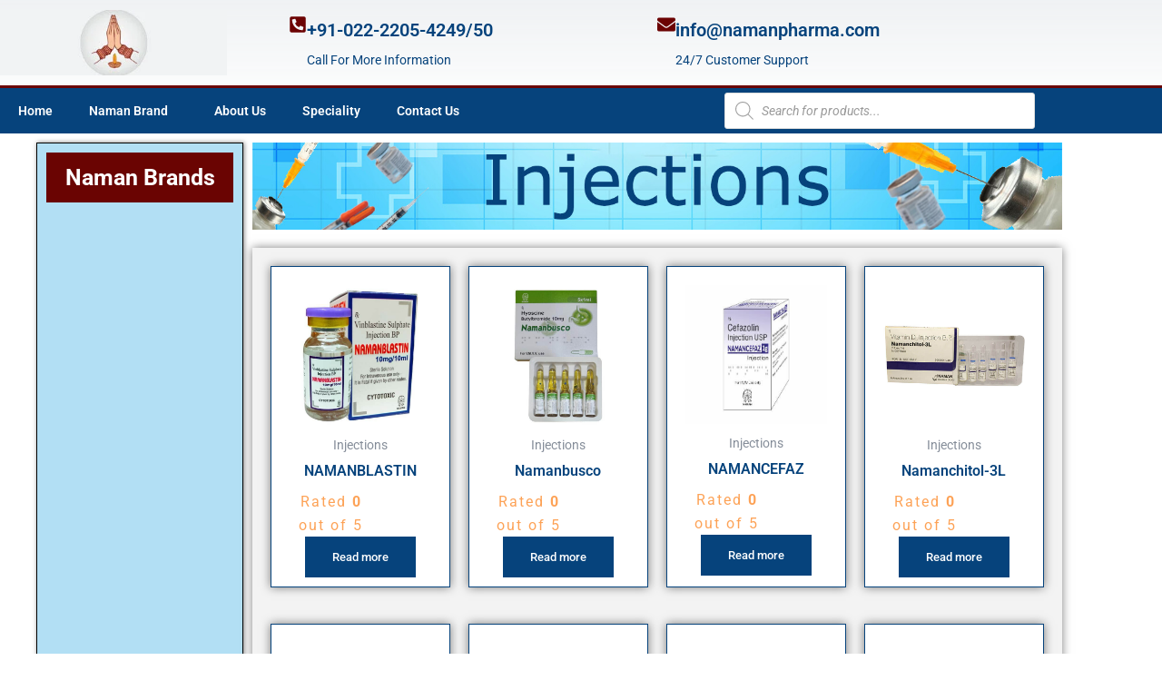

--- FILE ---
content_type: text/css
request_url: https://namanpharma.com/wp-content/uploads/elementor/css/post-15.css?ver=1768331827
body_size: 1387
content:
.elementor-15 .elementor-element.elementor-element-62158f66 > .elementor-container > .elementor-column > .elementor-widget-wrap{align-content:center;align-items:center;}.elementor-15 .elementor-element.elementor-element-62158f66:not(.elementor-motion-effects-element-type-background), .elementor-15 .elementor-element.elementor-element-62158f66 > .elementor-motion-effects-container > .elementor-motion-effects-layer{background-color:transparent;background-image:linear-gradient(180deg, rgba(194,203,210,0.33) 0%, #ffffff 100%);}.elementor-15 .elementor-element.elementor-element-62158f66 > .elementor-container{min-height:160px;}.elementor-15 .elementor-element.elementor-element-62158f66{transition:background 0.3s, border 0.3s, border-radius 0.3s, box-shadow 0.3s;margin-top:-33px;margin-bottom:-33px;padding:-15px 0px -54px 0px;}.elementor-15 .elementor-element.elementor-element-62158f66 > .elementor-background-overlay{transition:background 0.3s, border-radius 0.3s, opacity 0.3s;}.elementor-widget-theme-site-logo .widget-image-caption{color:var( --e-global-color-text );font-family:var( --e-global-typography-text-font-family ), Sans-serif;font-weight:var( --e-global-typography-text-font-weight );}.elementor-15 .elementor-element.elementor-element-67f52ae1{text-align:start;}.elementor-15 .elementor-element.elementor-element-67f52ae1 img{width:250px;}.elementor-widget-icon-box.elementor-view-stacked .elementor-icon{background-color:var( --e-global-color-primary );}.elementor-widget-icon-box.elementor-view-framed .elementor-icon, .elementor-widget-icon-box.elementor-view-default .elementor-icon{fill:var( --e-global-color-primary );color:var( --e-global-color-primary );border-color:var( --e-global-color-primary );}.elementor-widget-icon-box .elementor-icon-box-title, .elementor-widget-icon-box .elementor-icon-box-title a{font-family:var( --e-global-typography-primary-font-family ), Sans-serif;font-weight:var( --e-global-typography-primary-font-weight );}.elementor-widget-icon-box .elementor-icon-box-title{color:var( --e-global-color-primary );}.elementor-widget-icon-box:has(:hover) .elementor-icon-box-title,
					 .elementor-widget-icon-box:has(:focus) .elementor-icon-box-title{color:var( --e-global-color-primary );}.elementor-widget-icon-box .elementor-icon-box-description{font-family:var( --e-global-typography-text-font-family ), Sans-serif;font-weight:var( --e-global-typography-text-font-weight );color:var( --e-global-color-text );}.elementor-15 .elementor-element.elementor-element-5caa87f7{margin:0px 0px calc(var(--kit-widget-spacing, 0px) + 0px) 0px;}.elementor-15 .elementor-element.elementor-element-5caa87f7 .elementor-icon-box-wrapper{align-items:start;gap:15px;}.elementor-15 .elementor-element.elementor-element-5caa87f7 .elementor-icon-box-title{margin-block-end:5px;color:#06437c;}.elementor-15 .elementor-element.elementor-element-5caa87f7.elementor-view-stacked .elementor-icon{background-color:#6c0303;}.elementor-15 .elementor-element.elementor-element-5caa87f7.elementor-view-framed .elementor-icon, .elementor-15 .elementor-element.elementor-element-5caa87f7.elementor-view-default .elementor-icon{fill:#6c0303;color:#6c0303;border-color:#6c0303;}.elementor-15 .elementor-element.elementor-element-5caa87f7 .elementor-icon{font-size:20px;}.elementor-15 .elementor-element.elementor-element-5caa87f7 .elementor-icon-box-title, .elementor-15 .elementor-element.elementor-element-5caa87f7 .elementor-icon-box-title a{font-size:20px;}.elementor-15 .elementor-element.elementor-element-5caa87f7 .elementor-icon-box-description{font-size:14px;color:#06437c;}.elementor-15 .elementor-element.elementor-element-16c1df8a > .elementor-element-populated{text-align:end;padding:10px 0px 0px 0px;}.elementor-15 .elementor-element.elementor-element-27dcc93a{margin:0px 0px calc(var(--kit-widget-spacing, 0px) + 0px) 0px;}.elementor-15 .elementor-element.elementor-element-27dcc93a .elementor-icon-box-wrapper{align-items:start;gap:15px;}.elementor-15 .elementor-element.elementor-element-27dcc93a .elementor-icon-box-title{margin-block-end:5px;color:#06437c;}.elementor-15 .elementor-element.elementor-element-27dcc93a.elementor-view-stacked .elementor-icon{background-color:#6c0303;}.elementor-15 .elementor-element.elementor-element-27dcc93a.elementor-view-framed .elementor-icon, .elementor-15 .elementor-element.elementor-element-27dcc93a.elementor-view-default .elementor-icon{fill:#6c0303;color:#6c0303;border-color:#6c0303;}.elementor-15 .elementor-element.elementor-element-27dcc93a .elementor-icon{font-size:20px;}.elementor-15 .elementor-element.elementor-element-27dcc93a .elementor-icon-box-title, .elementor-15 .elementor-element.elementor-element-27dcc93a .elementor-icon-box-title a{font-size:20px;}.elementor-15 .elementor-element.elementor-element-27dcc93a .elementor-icon-box-description{font-size:14px;color:#06437c;}.elementor-15 .elementor-element.elementor-element-2665939f > .elementor-container > .elementor-column > .elementor-widget-wrap{align-content:center;align-items:center;}.elementor-15 .elementor-element.elementor-element-2665939f:not(.elementor-motion-effects-element-type-background), .elementor-15 .elementor-element.elementor-element-2665939f > .elementor-motion-effects-container > .elementor-motion-effects-layer{background-color:#06437c;}.elementor-15 .elementor-element.elementor-element-2665939f{border-style:solid;border-width:3px 0px 0px 0px;border-color:#6c0303;transition:background 0.3s, border 0.3s, border-radius 0.3s, box-shadow 0.3s;}.elementor-15 .elementor-element.elementor-element-2665939f > .elementor-background-overlay{transition:background 0.3s, border-radius 0.3s, opacity 0.3s;}.elementor-15 .elementor-element.elementor-element-7f8176b9 .elementor-element-populated .elementor-heading-title{color:#ffffff;}.elementor-15 .elementor-element.elementor-element-7f8176b9 > .elementor-element-populated{color:#ffffff;}.elementor-widget-eael-simple-menu .eael-simple-menu >li > a, .eael-simple-menu-container .eael-simple-menu-toggle-text{font-family:var( --e-global-typography-primary-font-family ), Sans-serif;font-weight:var( --e-global-typography-primary-font-weight );}.elementor-widget-eael-simple-menu .eael-simple-menu li ul li > a{font-family:var( --e-global-typography-primary-font-family ), Sans-serif;font-weight:var( --e-global-typography-primary-font-weight );}.elementor-15 .elementor-element.elementor-element-f4cba93 .eael-simple-menu-container{background-color:#06437C;}.elementor-15 .elementor-element.elementor-element-f4cba93 .eael-simple-menu-container .eael-simple-menu.eael-simple-menu-horizontal{background-color:#06437C;}.elementor-15 .elementor-element.elementor-element-f4cba93 .eael-simple-menu li a span, .elementor-15 .elementor-element.elementor-element-f4cba93 .eael-simple-menu li span.eael-simple-menu-indicator{font-size:15px;}.elementor-15 .elementor-element.elementor-element-f4cba93 .eael-simple-menu li a span, .elementor-15 .elementor-element.elementor-element-f4cba93 .eael-simple-menu li span.eael-simple-menu-indicator i{font-size:15px;}.elementor-15 .elementor-element.elementor-element-f4cba93 .eael-simple-menu li span.eael-simple-menu-indicator svg{width:15px;height:15px;line-height:15px;}.elementor-15 .elementor-element.elementor-element-f4cba93 .eael-simple-menu li span svg{width:15px;height:15px;line-height:15px;}.elementor-15 .elementor-element.elementor-element-f4cba93 .eael-simple-menu li:hover > a{background-color:#06437C;}.elementor-15 .elementor-element.elementor-element-f4cba93 .eael-simple-menu li .eael-simple-menu-indicator:hover:before{color:#f44336;}.elementor-15 .elementor-element.elementor-element-f4cba93 .eael-simple-menu li .eael-simple-menu-indicator:hover i{color:#f44336;}.elementor-15 .elementor-element.elementor-element-f4cba93 .eael-simple-menu li .eael-simple-menu-indicator:hover svg{fill:#f44336;}.elementor-15 .elementor-element.elementor-element-f4cba93 .eael-simple-menu li .eael-simple-menu-indicator:hover{background-color:#ffffff;border-color:#f44336;}.elementor-15 .elementor-element.elementor-element-f4cba93 .eael-simple-menu li > a.eael-item-active{background-color:#06437C;}.elementor-15 .elementor-element.elementor-element-f4cba93 .eael-simple-menu li.current-menu-item > a.eael-item-active{background-color:#06437C;}.elementor-15 .elementor-element.elementor-element-f4cba93 .eael-simple-menu li.current-menu-ancestor > a.eael-item-active{background-color:#06437C;}.elementor-15 .elementor-element.elementor-element-f4cba93 .eael-simple-menu li .eael-simple-menu-indicator.eael-simple-menu-indicator-open:before{color:#f44336 !important;}.elementor-15 .elementor-element.elementor-element-f4cba93 .eael-simple-menu li .eael-simple-menu-indicator.eael-simple-menu-indicator-open svg{fill:#f44336 !important;}.elementor-15 .elementor-element.elementor-element-f4cba93 .eael-simple-menu li .eael-simple-menu-indicator.eael-simple-menu-indicator-open i{color:#f44336 !important;}.elementor-15 .elementor-element.elementor-element-f4cba93 .eael-simple-menu li .eael-simple-menu-indicator.eael-simple-menu-indicator-open{background-color:#ffffff !important;border-color:#f44336 !important;}.elementor-15 .elementor-element.elementor-element-f4cba93 .eael-simple-menu-container .eael-simple-menu-toggle{background-color:#000000;}.elementor-15 .elementor-element.elementor-element-f4cba93 .eael-simple-menu-container .eael-simple-menu-toggle i{color:#ffffff;}.elementor-15 .elementor-element.elementor-element-f4cba93 .eael-simple-menu-container .eael-simple-menu-toggle svg{fill:#ffffff;}.elementor-15 .elementor-element.elementor-element-f4cba93 .eael-simple-menu.eael-simple-menu-responsive li:hover > a{background-color:#06437C;}.elementor-15 .elementor-element.elementor-element-f4cba93 .eael-simple-menu.eael-simple-menu-responsive li.current-menu-item > a.eael-item-active{background-color:#06437C;}.elementor-15 .elementor-element.elementor-element-f4cba93 .eael-simple-menu.eael-simple-menu-responsive li ul li a{background-color:#06437C;}.elementor-15 .elementor-element.elementor-element-f4cba93 .eael-simple-menu li ul{background-color:#06437C;}.elementor-15 .elementor-element.elementor-element-f4cba93 .eael-simple-menu.eael-simple-menu-horizontal li ul li a{padding-left:20px;padding-right:20px;}.elementor-15 .elementor-element.elementor-element-f4cba93 .eael-simple-menu.eael-simple-menu-horizontal li ul li > a{border-bottom:1px solid #f2f2f2;}.elementor-15 .elementor-element.elementor-element-f4cba93 .eael-simple-menu.eael-simple-menu-vertical li ul li > a{border-bottom:1px solid #f2f2f2;}.elementor-15 .elementor-element.elementor-element-f4cba93 .eael-simple-menu li ul li > a{background-color:#06437C;}.elementor-15 .elementor-element.elementor-element-f4cba93 .eael-simple-menu li ul li a span{font-size:12px;}.elementor-15 .elementor-element.elementor-element-f4cba93 .eael-simple-menu li ul li span.eael-simple-menu-indicator{font-size:12px;}.elementor-15 .elementor-element.elementor-element-f4cba93 .eael-simple-menu li ul li span.eael-simple-menu-indicator i{font-size:12px;}.elementor-15 .elementor-element.elementor-element-f4cba93 .eael-simple-menu li ul li .eael-simple-menu-indicator svg{width:12px;height:12px;line-height:12px;}.elementor-15 .elementor-element.elementor-element-f4cba93 .eael-simple-menu li ul li .eael-simple-menu-indicator:hover:before{color:#f44336 !important;}.elementor-15 .elementor-element.elementor-element-f4cba93 .eael-simple-menu li ul li .eael-simple-menu-indicator.eael-simple-menu-indicator-open:before{color:#f44336 !important;}.elementor-15 .elementor-element.elementor-element-f4cba93 .eael-simple-menu li ul li .eael-simple-menu-indicator:hover{background-color:#ffffff !important;border-color:#f44336 !important;}.elementor-15 .elementor-element.elementor-element-f4cba93 .eael-simple-menu li ul li .eael-simple-menu-indicator.eael-simple-menu-indicator-open{background-color:#ffffff !important;border-color:#f44336 !important;}.elementor-theme-builder-content-area{height:400px;}.elementor-location-header:before, .elementor-location-footer:before{content:"";display:table;clear:both;}@media(max-width:1024px){.elementor-15 .elementor-element.elementor-element-62158f66{padding:0px 20px 0px 20px;}.elementor-15 .elementor-element.elementor-element-5f21d4c6{padding:0px 10px 0px 10px;}.elementor-15 .elementor-element.elementor-element-5caa87f7 .elementor-icon-box-wrapper{gap:20px;}.elementor-15 .elementor-element.elementor-element-5caa87f7 .elementor-icon-box-title, .elementor-15 .elementor-element.elementor-element-5caa87f7 .elementor-icon-box-title a{font-size:15px;}.elementor-15 .elementor-element.elementor-element-5caa87f7 .elementor-icon-box-description{font-size:10px;}.elementor-15 .elementor-element.elementor-element-16c1df8a > .elementor-element-populated{padding:10px 0px 0px 10px;}.elementor-15 .elementor-element.elementor-element-27dcc93a .elementor-icon-box-title, .elementor-15 .elementor-element.elementor-element-27dcc93a .elementor-icon-box-title a{font-size:15px;}.elementor-15 .elementor-element.elementor-element-27dcc93a .elementor-icon-box-description{font-size:10px;}.elementor-15 .elementor-element.elementor-element-2665939f{padding:10px 10px 10px 10px;}}@media(max-width:767px){.elementor-15 .elementor-element.elementor-element-62158f66 > .elementor-container{min-height:100px;}.elementor-15 .elementor-element.elementor-element-62158f66{padding:20px 20px 20px 20px;}.elementor-15 .elementor-element.elementor-element-12d1389f{width:100%;}.elementor-15 .elementor-element.elementor-element-12d1389f > .elementor-element-populated{margin:0px 0px 0px 0px;--e-column-margin-right:0px;--e-column-margin-left:0px;padding:0px 0px 0px 0px;}.elementor-15 .elementor-element.elementor-element-67f52ae1{text-align:center;}.elementor-15 .elementor-element.elementor-element-67f52ae1 img{width:160px;}.elementor-15 .elementor-element.elementor-element-f28a35{width:100%;}.elementor-15 .elementor-element.elementor-element-2323541e{width:50%;}.elementor-15 .elementor-element.elementor-element-5caa87f7 .elementor-icon-box-wrapper{text-align:center;gap:5px;}.elementor-15 .elementor-element.elementor-element-5caa87f7 .elementor-icon{font-size:15px;}.elementor-15 .elementor-element.elementor-element-5caa87f7 .elementor-icon-box-title, .elementor-15 .elementor-element.elementor-element-5caa87f7 .elementor-icon-box-title a{font-size:10px;}.elementor-15 .elementor-element.elementor-element-5caa87f7 .elementor-icon-box-description{font-size:10px;}.elementor-15 .elementor-element.elementor-element-16c1df8a{width:50%;}.elementor-15 .elementor-element.elementor-element-27dcc93a{padding:3px 3px 3px 3px;}.elementor-15 .elementor-element.elementor-element-27dcc93a .elementor-icon-box-wrapper{text-align:center;gap:5px;}.elementor-15 .elementor-element.elementor-element-27dcc93a .elementor-icon{font-size:15px;}.elementor-15 .elementor-element.elementor-element-27dcc93a .elementor-icon-box-title, .elementor-15 .elementor-element.elementor-element-27dcc93a .elementor-icon-box-title a{font-size:10px;}.elementor-15 .elementor-element.elementor-element-27dcc93a .elementor-icon-box-description{font-size:10px;}.elementor-15 .elementor-element.elementor-element-2665939f{padding:20px 20px 20px 20px;}.elementor-15 .elementor-element.elementor-element-7f8176b9{width:20%;}.elementor-15 .elementor-element.elementor-element-40616b91{width:80%;}.elementor-15 .elementor-element.elementor-element-40616b91 > .elementor-element-populated{padding:0px 10px 0px 10px;}}@media(min-width:768px){.elementor-15 .elementor-element.elementor-element-12d1389f{width:27%;}.elementor-15 .elementor-element.elementor-element-f28a35{width:73%;}.elementor-15 .elementor-element.elementor-element-2323541e{width:50.069%;}.elementor-15 .elementor-element.elementor-element-16c1df8a{width:50%;}.elementor-15 .elementor-element.elementor-element-7f8176b9{width:70%;}.elementor-15 .elementor-element.elementor-element-40616b91{width:30%;}}@media(max-width:1024px) and (min-width:768px){.elementor-15 .elementor-element.elementor-element-12d1389f{width:20%;}.elementor-15 .elementor-element.elementor-element-f28a35{width:80%;}.elementor-15 .elementor-element.elementor-element-2323541e{width:50%;}}

--- FILE ---
content_type: text/css
request_url: https://namanpharma.com/wp-content/uploads/elementor/css/post-790.css?ver=1768339915
body_size: 913
content:
.elementor-790 .elementor-element.elementor-element-c081280{padding:0px 0px 20px 0px;}.elementor-790 .elementor-element.elementor-element-4765279:not(.elementor-motion-effects-element-type-background) > .elementor-widget-wrap, .elementor-790 .elementor-element.elementor-element-4765279 > .elementor-widget-wrap > .elementor-motion-effects-container > .elementor-motion-effects-layer{background-color:#b2dff4;background-image:url("http://namanpharma.com/wp-content/uploads/2019/10/medicor2_banner3.jpg");background-position:bottom center;background-repeat:no-repeat;}.elementor-790 .elementor-element.elementor-element-4765279 > .elementor-element-populated{border-style:solid;border-width:1px 1px 1px 1px;border-color:#000000;box-shadow:1px 0px 5px 0px rgba(0,0,0,0.5);transition:background 0.3s, border 0.3s, border-radius 0.3s, box-shadow 0.3s;margin:10px 0px 9px 0px;--e-column-margin-right:0px;--e-column-margin-left:0px;padding:10px 10px 10px 10px;}.elementor-790 .elementor-element.elementor-element-4765279 > .elementor-element-populated, .elementor-790 .elementor-element.elementor-element-4765279 > .elementor-element-populated > .elementor-background-overlay, .elementor-790 .elementor-element.elementor-element-4765279 > .elementor-background-slideshow{border-radius:0px 0px 0px 0px;}.elementor-790 .elementor-element.elementor-element-4765279 > .elementor-element-populated > .elementor-background-overlay{transition:background 0.3s, border-radius 0.3s, opacity 0.3s;}.elementor-widget-heading .elementor-heading-title{font-family:var( --e-global-typography-primary-font-family ), Sans-serif;font-weight:var( --e-global-typography-primary-font-weight );color:var( --e-global-color-primary );}.elementor-790 .elementor-element.elementor-element-91d0e32{background-color:#6a0402;padding:10px 10px 10px 10px;text-align:center;}.elementor-790 .elementor-element.elementor-element-91d0e32 .elementor-heading-title{font-size:25px;font-weight:bold;color:#ffffff;}.elementor-widget-image .widget-image-caption{color:var( --e-global-color-text );font-family:var( --e-global-typography-text-font-family ), Sans-serif;font-weight:var( --e-global-typography-text-font-weight );}.elementor-790 .elementor-element.elementor-element-5608add{text-align:start;}.elementor-widget-wc-archive-products.elementor-wc-products ul.products li.product .woocommerce-loop-product__title{color:var( --e-global-color-primary );}.elementor-widget-wc-archive-products.elementor-wc-products ul.products li.product .woocommerce-loop-category__title{color:var( --e-global-color-primary );}.elementor-widget-wc-archive-products.elementor-wc-products ul.products li.product .woocommerce-loop-product__title, .elementor-widget-wc-archive-products.elementor-wc-products ul.products li.product .woocommerce-loop-category__title{font-family:var( --e-global-typography-primary-font-family ), Sans-serif;font-weight:var( --e-global-typography-primary-font-weight );}.elementor-widget-wc-archive-products.elementor-wc-products ul.products li.product .price{color:var( --e-global-color-primary );font-family:var( --e-global-typography-primary-font-family ), Sans-serif;font-weight:var( --e-global-typography-primary-font-weight );}.elementor-widget-wc-archive-products.elementor-wc-products ul.products li.product .price ins{color:var( --e-global-color-primary );}.elementor-widget-wc-archive-products.elementor-wc-products ul.products li.product .price ins .amount{color:var( --e-global-color-primary );}.elementor-widget-wc-archive-products{--products-title-color:var( --e-global-color-primary );}.elementor-widget-wc-archive-products.products-heading-show .related-products > h2, .elementor-widget-wc-archive-products.products-heading-show .upsells > h2, .elementor-widget-wc-archive-products.products-heading-show .cross-sells > h2{font-family:var( --e-global-typography-primary-font-family ), Sans-serif;font-weight:var( --e-global-typography-primary-font-weight );}.elementor-widget-wc-archive-products.elementor-wc-products ul.products li.product .price del{color:var( --e-global-color-primary );}.elementor-widget-wc-archive-products.elementor-wc-products ul.products li.product .price del .amount{color:var( --e-global-color-primary );}.elementor-widget-wc-archive-products.elementor-wc-products ul.products li.product .price del {font-family:var( --e-global-typography-primary-font-family ), Sans-serif;font-weight:var( --e-global-typography-primary-font-weight );}.elementor-widget-wc-archive-products.elementor-wc-products ul.products li.product .button{font-family:var( --e-global-typography-accent-font-family ), Sans-serif;font-weight:var( --e-global-typography-accent-font-weight );}.elementor-widget-wc-archive-products.elementor-wc-products .added_to_cart{font-family:var( --e-global-typography-accent-font-family ), Sans-serif;font-weight:var( --e-global-typography-accent-font-weight );}.elementor-widget-wc-archive-products .elementor-products-nothing-found{color:var( --e-global-color-text );font-family:var( --e-global-typography-text-font-family ), Sans-serif;font-weight:var( --e-global-typography-text-font-weight );}.elementor-790 .elementor-element.elementor-element-220c856.elementor-wc-products ul.products li.product{text-align:center;border-style:solid;border-width:1px 1px 1px 1px;padding:20px 20px 20px 20px;box-shadow:0px 0px 10px 0px rgba(0,0,0,0.5);background-color:#ffffff;border-color:#06437c;}.elementor-790 .elementor-element.elementor-element-220c856{background-color:rgba(183,183,183,0.17);padding:20px 20px 20px 20px;box-shadow:0px 0px 10px 0px rgba(0,0,0,0.5);}.elementor-790 .elementor-element.elementor-element-220c856.elementor-wc-products  ul.products{grid-column-gap:20px;grid-row-gap:40px;}.elementor-790 .elementor-element.elementor-element-220c856.elementor-wc-products .attachment-woocommerce_thumbnail{border-radius:1px 1px 1px 1px;}.elementor-790 .elementor-element.elementor-element-220c856.elementor-wc-products ul.products li.product .woocommerce-loop-product__title{color:#06437c;}.elementor-790 .elementor-element.elementor-element-220c856.elementor-wc-products ul.products li.product .woocommerce-loop-category__title{color:#06437c;}.elementor-790 .elementor-element.elementor-element-220c856.elementor-wc-products ul.products li.product .woocommerce-loop-product__title, .elementor-790 .elementor-element.elementor-element-220c856.elementor-wc-products ul.products li.product .woocommerce-loop-category__title{text-transform:capitalize;}.elementor-790 .elementor-element.elementor-element-220c856.elementor-wc-products ul.products li.product .button{color:#ffffff;background-color:#06437c;font-size:13px;}.elementor-790 .elementor-element.elementor-element-220c856.elementor-wc-products ul.products li.product .button:hover{color:#ffffff;background-color:#6c0303;}.elementor-790 .elementor-element.elementor-element-220c856.elementor-wc-products ul.products li.product:hover{box-shadow:-74px 17px 42px 0px rgba(255,255,255,0.5) inset;border-color:#54595f;}.elementor-790 .elementor-element.elementor-element-220c856 nav.woocommerce-pagination ul li a, .elementor-790 .elementor-element.elementor-element-220c856 nav.woocommerce-pagination ul li span{padding:10px;}.elementor-790 .elementor-element.elementor-element-220c856 nav.woocommerce-pagination ul li a{color:#ffffff;background-color:#06437c;}.elementor-790 .elementor-element.elementor-element-220c856 nav.woocommerce-pagination ul li a:hover{color:#ffffff;background-color:#6c0303;}.elementor-790 .elementor-element.elementor-element-220c856 nav.woocommerce-pagination ul li span.current{color:#ffffff;background-color:#6c0303;}.elementor-790 .elementor-element.elementor-element-220c856.elementor-wc-products ul.products li.product span.onsale{display:block;}@media(max-width:1024px){.elementor-790 .elementor-element.elementor-element-c081280{padding:50px 0px 0px 0px;}.elementor-790 .elementor-element.elementor-element-220c856.elementor-wc-products  ul.products{grid-column-gap:20px;grid-row-gap:40px;}.elementor-790 .elementor-element.elementor-element-220c856.elementor-wc-products ul.products li.product .woocommerce-loop-product__title, .elementor-790 .elementor-element.elementor-element-220c856.elementor-wc-products ul.products li.product .woocommerce-loop-category__title{font-size:12px;}.elementor-790 .elementor-element.elementor-element-220c856.elementor-wc-products ul.products li.product .button{font-size:12px;}}@media(max-width:767px){.elementor-790 .elementor-element.elementor-element-220c856.elementor-wc-products  ul.products{grid-column-gap:20px;grid-row-gap:40px;}.elementor-790 .elementor-element.elementor-element-220c856.elementor-wc-products ul.products li.product .woocommerce-loop-product__title, .elementor-790 .elementor-element.elementor-element-220c856.elementor-wc-products ul.products li.product .woocommerce-loop-category__title{font-size:10px;}.elementor-790 .elementor-element.elementor-element-220c856.elementor-wc-products ul.products li.product .button{font-size:10px;}}@media(min-width:768px){.elementor-790 .elementor-element.elementor-element-4765279{width:20%;}.elementor-790 .elementor-element.elementor-element-8785644{width:79.999%;}}